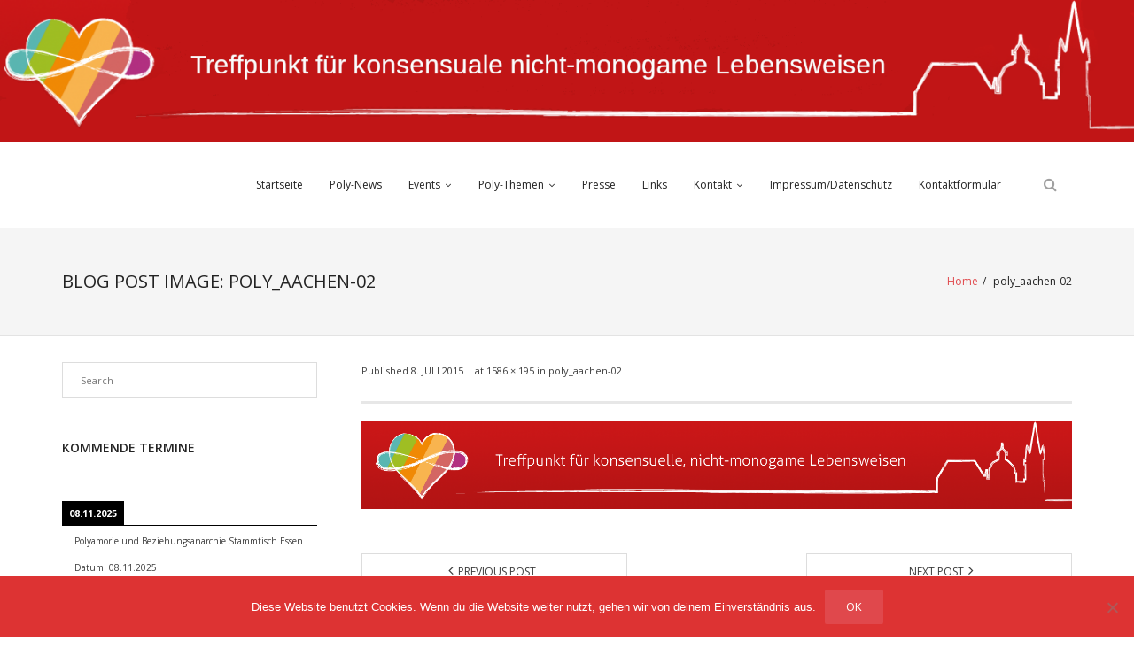

--- FILE ---
content_type: text/html; charset=UTF-8
request_url: https://polyamorie-aachen.eu/poly_aachen-02/
body_size: 14843
content:
<!DOCTYPE html>

<html lang="de">
<head>
<meta charset="UTF-8" />
<meta name="viewport" content="width=device-width" />
<link rel="profile" href="//gmpg.org/xfn/11" />
<link rel="pingback" href="https://polyamorie-aachen.eu/xmlrpc.php" />

<title>poly_aachen-02 &#8211; Polyamorie-Stammtisch Aachen</title>
<meta name='robots' content='max-image-preview:large' />
<link rel='dns-prefetch' href='//secure.gravatar.com' />
<link rel='dns-prefetch' href='//stats.wp.com' />
<link rel='dns-prefetch' href='//fonts.googleapis.com' />
<link rel='dns-prefetch' href='//v0.wordpress.com' />
<link rel='preconnect' href='//i0.wp.com' />
<link rel='preconnect' href='//c0.wp.com' />
<link rel="alternate" type="application/rss+xml" title="Polyamorie-Stammtisch Aachen &raquo; Feed" href="https://polyamorie-aachen.eu/feed/" />
<link rel="alternate" type="application/rss+xml" title="Polyamorie-Stammtisch Aachen &raquo; Kommentar-Feed" href="https://polyamorie-aachen.eu/comments/feed/" />
<link rel="alternate" type="application/rss+xml" title="Polyamorie-Stammtisch Aachen &raquo; poly_aachen-02-Kommentar-Feed" href="https://polyamorie-aachen.eu/feed/?attachment_id=86" />
<script type="text/javascript">
/* <![CDATA[ */
window._wpemojiSettings = {"baseUrl":"https:\/\/s.w.org\/images\/core\/emoji\/15.0.3\/72x72\/","ext":".png","svgUrl":"https:\/\/s.w.org\/images\/core\/emoji\/15.0.3\/svg\/","svgExt":".svg","source":{"concatemoji":"https:\/\/polyamorie-aachen.eu\/wp-includes\/js\/wp-emoji-release.min.js?ver=91b84544a849945c9c7d92a91bd3210c"}};
/*! This file is auto-generated */
!function(i,n){var o,s,e;function c(e){try{var t={supportTests:e,timestamp:(new Date).valueOf()};sessionStorage.setItem(o,JSON.stringify(t))}catch(e){}}function p(e,t,n){e.clearRect(0,0,e.canvas.width,e.canvas.height),e.fillText(t,0,0);var t=new Uint32Array(e.getImageData(0,0,e.canvas.width,e.canvas.height).data),r=(e.clearRect(0,0,e.canvas.width,e.canvas.height),e.fillText(n,0,0),new Uint32Array(e.getImageData(0,0,e.canvas.width,e.canvas.height).data));return t.every(function(e,t){return e===r[t]})}function u(e,t,n){switch(t){case"flag":return n(e,"\ud83c\udff3\ufe0f\u200d\u26a7\ufe0f","\ud83c\udff3\ufe0f\u200b\u26a7\ufe0f")?!1:!n(e,"\ud83c\uddfa\ud83c\uddf3","\ud83c\uddfa\u200b\ud83c\uddf3")&&!n(e,"\ud83c\udff4\udb40\udc67\udb40\udc62\udb40\udc65\udb40\udc6e\udb40\udc67\udb40\udc7f","\ud83c\udff4\u200b\udb40\udc67\u200b\udb40\udc62\u200b\udb40\udc65\u200b\udb40\udc6e\u200b\udb40\udc67\u200b\udb40\udc7f");case"emoji":return!n(e,"\ud83d\udc26\u200d\u2b1b","\ud83d\udc26\u200b\u2b1b")}return!1}function f(e,t,n){var r="undefined"!=typeof WorkerGlobalScope&&self instanceof WorkerGlobalScope?new OffscreenCanvas(300,150):i.createElement("canvas"),a=r.getContext("2d",{willReadFrequently:!0}),o=(a.textBaseline="top",a.font="600 32px Arial",{});return e.forEach(function(e){o[e]=t(a,e,n)}),o}function t(e){var t=i.createElement("script");t.src=e,t.defer=!0,i.head.appendChild(t)}"undefined"!=typeof Promise&&(o="wpEmojiSettingsSupports",s=["flag","emoji"],n.supports={everything:!0,everythingExceptFlag:!0},e=new Promise(function(e){i.addEventListener("DOMContentLoaded",e,{once:!0})}),new Promise(function(t){var n=function(){try{var e=JSON.parse(sessionStorage.getItem(o));if("object"==typeof e&&"number"==typeof e.timestamp&&(new Date).valueOf()<e.timestamp+604800&&"object"==typeof e.supportTests)return e.supportTests}catch(e){}return null}();if(!n){if("undefined"!=typeof Worker&&"undefined"!=typeof OffscreenCanvas&&"undefined"!=typeof URL&&URL.createObjectURL&&"undefined"!=typeof Blob)try{var e="postMessage("+f.toString()+"("+[JSON.stringify(s),u.toString(),p.toString()].join(",")+"));",r=new Blob([e],{type:"text/javascript"}),a=new Worker(URL.createObjectURL(r),{name:"wpTestEmojiSupports"});return void(a.onmessage=function(e){c(n=e.data),a.terminate(),t(n)})}catch(e){}c(n=f(s,u,p))}t(n)}).then(function(e){for(var t in e)n.supports[t]=e[t],n.supports.everything=n.supports.everything&&n.supports[t],"flag"!==t&&(n.supports.everythingExceptFlag=n.supports.everythingExceptFlag&&n.supports[t]);n.supports.everythingExceptFlag=n.supports.everythingExceptFlag&&!n.supports.flag,n.DOMReady=!1,n.readyCallback=function(){n.DOMReady=!0}}).then(function(){return e}).then(function(){var e;n.supports.everything||(n.readyCallback(),(e=n.source||{}).concatemoji?t(e.concatemoji):e.wpemoji&&e.twemoji&&(t(e.twemoji),t(e.wpemoji)))}))}((window,document),window._wpemojiSettings);
/* ]]> */
</script>
<style id='wp-emoji-styles-inline-css' type='text/css'>

	img.wp-smiley, img.emoji {
		display: inline !important;
		border: none !important;
		box-shadow: none !important;
		height: 1em !important;
		width: 1em !important;
		margin: 0 0.07em !important;
		vertical-align: -0.1em !important;
		background: none !important;
		padding: 0 !important;
	}
</style>
<link rel='stylesheet' id='wp-block-library-css' href='https://c0.wp.com/c/6.6.4/wp-includes/css/dist/block-library/style.min.css' type='text/css' media='all' />
<style id='feedzy-rss-feeds-loop-style-inline-css' type='text/css'>
.wp-block-feedzy-rss-feeds-loop{display:grid;gap:24px;grid-template-columns:repeat(1,1fr)}@media(min-width:782px){.wp-block-feedzy-rss-feeds-loop.feedzy-loop-columns-2,.wp-block-feedzy-rss-feeds-loop.feedzy-loop-columns-3,.wp-block-feedzy-rss-feeds-loop.feedzy-loop-columns-4,.wp-block-feedzy-rss-feeds-loop.feedzy-loop-columns-5{grid-template-columns:repeat(2,1fr)}}@media(min-width:960px){.wp-block-feedzy-rss-feeds-loop.feedzy-loop-columns-2{grid-template-columns:repeat(2,1fr)}.wp-block-feedzy-rss-feeds-loop.feedzy-loop-columns-3{grid-template-columns:repeat(3,1fr)}.wp-block-feedzy-rss-feeds-loop.feedzy-loop-columns-4{grid-template-columns:repeat(4,1fr)}.wp-block-feedzy-rss-feeds-loop.feedzy-loop-columns-5{grid-template-columns:repeat(5,1fr)}}.wp-block-feedzy-rss-feeds-loop .wp-block-image.is-style-rounded img{border-radius:9999px}.wp-block-feedzy-rss-feeds-loop .wp-block-image:has(:is(img:not([src]),img[src=""])){display:none}

</style>
<link rel='stylesheet' id='mediaelement-css' href='https://c0.wp.com/c/6.6.4/wp-includes/js/mediaelement/mediaelementplayer-legacy.min.css' type='text/css' media='all' />
<link rel='stylesheet' id='wp-mediaelement-css' href='https://c0.wp.com/c/6.6.4/wp-includes/js/mediaelement/wp-mediaelement.min.css' type='text/css' media='all' />
<style id='jetpack-sharing-buttons-style-inline-css' type='text/css'>
.jetpack-sharing-buttons__services-list{display:flex;flex-direction:row;flex-wrap:wrap;gap:0;list-style-type:none;margin:5px;padding:0}.jetpack-sharing-buttons__services-list.has-small-icon-size{font-size:12px}.jetpack-sharing-buttons__services-list.has-normal-icon-size{font-size:16px}.jetpack-sharing-buttons__services-list.has-large-icon-size{font-size:24px}.jetpack-sharing-buttons__services-list.has-huge-icon-size{font-size:36px}@media print{.jetpack-sharing-buttons__services-list{display:none!important}}.editor-styles-wrapper .wp-block-jetpack-sharing-buttons{gap:0;padding-inline-start:0}ul.jetpack-sharing-buttons__services-list.has-background{padding:1.25em 2.375em}
</style>
<style id='classic-theme-styles-inline-css' type='text/css'>
/*! This file is auto-generated */
.wp-block-button__link{color:#fff;background-color:#32373c;border-radius:9999px;box-shadow:none;text-decoration:none;padding:calc(.667em + 2px) calc(1.333em + 2px);font-size:1.125em}.wp-block-file__button{background:#32373c;color:#fff;text-decoration:none}
</style>
<style id='global-styles-inline-css' type='text/css'>
:root{--wp--preset--aspect-ratio--square: 1;--wp--preset--aspect-ratio--4-3: 4/3;--wp--preset--aspect-ratio--3-4: 3/4;--wp--preset--aspect-ratio--3-2: 3/2;--wp--preset--aspect-ratio--2-3: 2/3;--wp--preset--aspect-ratio--16-9: 16/9;--wp--preset--aspect-ratio--9-16: 9/16;--wp--preset--color--black: #000000;--wp--preset--color--cyan-bluish-gray: #abb8c3;--wp--preset--color--white: #ffffff;--wp--preset--color--pale-pink: #f78da7;--wp--preset--color--vivid-red: #cf2e2e;--wp--preset--color--luminous-vivid-orange: #ff6900;--wp--preset--color--luminous-vivid-amber: #fcb900;--wp--preset--color--light-green-cyan: #7bdcb5;--wp--preset--color--vivid-green-cyan: #00d084;--wp--preset--color--pale-cyan-blue: #8ed1fc;--wp--preset--color--vivid-cyan-blue: #0693e3;--wp--preset--color--vivid-purple: #9b51e0;--wp--preset--gradient--vivid-cyan-blue-to-vivid-purple: linear-gradient(135deg,rgba(6,147,227,1) 0%,rgb(155,81,224) 100%);--wp--preset--gradient--light-green-cyan-to-vivid-green-cyan: linear-gradient(135deg,rgb(122,220,180) 0%,rgb(0,208,130) 100%);--wp--preset--gradient--luminous-vivid-amber-to-luminous-vivid-orange: linear-gradient(135deg,rgba(252,185,0,1) 0%,rgba(255,105,0,1) 100%);--wp--preset--gradient--luminous-vivid-orange-to-vivid-red: linear-gradient(135deg,rgba(255,105,0,1) 0%,rgb(207,46,46) 100%);--wp--preset--gradient--very-light-gray-to-cyan-bluish-gray: linear-gradient(135deg,rgb(238,238,238) 0%,rgb(169,184,195) 100%);--wp--preset--gradient--cool-to-warm-spectrum: linear-gradient(135deg,rgb(74,234,220) 0%,rgb(151,120,209) 20%,rgb(207,42,186) 40%,rgb(238,44,130) 60%,rgb(251,105,98) 80%,rgb(254,248,76) 100%);--wp--preset--gradient--blush-light-purple: linear-gradient(135deg,rgb(255,206,236) 0%,rgb(152,150,240) 100%);--wp--preset--gradient--blush-bordeaux: linear-gradient(135deg,rgb(254,205,165) 0%,rgb(254,45,45) 50%,rgb(107,0,62) 100%);--wp--preset--gradient--luminous-dusk: linear-gradient(135deg,rgb(255,203,112) 0%,rgb(199,81,192) 50%,rgb(65,88,208) 100%);--wp--preset--gradient--pale-ocean: linear-gradient(135deg,rgb(255,245,203) 0%,rgb(182,227,212) 50%,rgb(51,167,181) 100%);--wp--preset--gradient--electric-grass: linear-gradient(135deg,rgb(202,248,128) 0%,rgb(113,206,126) 100%);--wp--preset--gradient--midnight: linear-gradient(135deg,rgb(2,3,129) 0%,rgb(40,116,252) 100%);--wp--preset--font-size--small: 13px;--wp--preset--font-size--medium: 20px;--wp--preset--font-size--large: 36px;--wp--preset--font-size--x-large: 42px;--wp--preset--spacing--20: 0.44rem;--wp--preset--spacing--30: 0.67rem;--wp--preset--spacing--40: 1rem;--wp--preset--spacing--50: 1.5rem;--wp--preset--spacing--60: 2.25rem;--wp--preset--spacing--70: 3.38rem;--wp--preset--spacing--80: 5.06rem;--wp--preset--shadow--natural: 6px 6px 9px rgba(0, 0, 0, 0.2);--wp--preset--shadow--deep: 12px 12px 50px rgba(0, 0, 0, 0.4);--wp--preset--shadow--sharp: 6px 6px 0px rgba(0, 0, 0, 0.2);--wp--preset--shadow--outlined: 6px 6px 0px -3px rgba(255, 255, 255, 1), 6px 6px rgba(0, 0, 0, 1);--wp--preset--shadow--crisp: 6px 6px 0px rgba(0, 0, 0, 1);}:where(.is-layout-flex){gap: 0.5em;}:where(.is-layout-grid){gap: 0.5em;}body .is-layout-flex{display: flex;}.is-layout-flex{flex-wrap: wrap;align-items: center;}.is-layout-flex > :is(*, div){margin: 0;}body .is-layout-grid{display: grid;}.is-layout-grid > :is(*, div){margin: 0;}:where(.wp-block-columns.is-layout-flex){gap: 2em;}:where(.wp-block-columns.is-layout-grid){gap: 2em;}:where(.wp-block-post-template.is-layout-flex){gap: 1.25em;}:where(.wp-block-post-template.is-layout-grid){gap: 1.25em;}.has-black-color{color: var(--wp--preset--color--black) !important;}.has-cyan-bluish-gray-color{color: var(--wp--preset--color--cyan-bluish-gray) !important;}.has-white-color{color: var(--wp--preset--color--white) !important;}.has-pale-pink-color{color: var(--wp--preset--color--pale-pink) !important;}.has-vivid-red-color{color: var(--wp--preset--color--vivid-red) !important;}.has-luminous-vivid-orange-color{color: var(--wp--preset--color--luminous-vivid-orange) !important;}.has-luminous-vivid-amber-color{color: var(--wp--preset--color--luminous-vivid-amber) !important;}.has-light-green-cyan-color{color: var(--wp--preset--color--light-green-cyan) !important;}.has-vivid-green-cyan-color{color: var(--wp--preset--color--vivid-green-cyan) !important;}.has-pale-cyan-blue-color{color: var(--wp--preset--color--pale-cyan-blue) !important;}.has-vivid-cyan-blue-color{color: var(--wp--preset--color--vivid-cyan-blue) !important;}.has-vivid-purple-color{color: var(--wp--preset--color--vivid-purple) !important;}.has-black-background-color{background-color: var(--wp--preset--color--black) !important;}.has-cyan-bluish-gray-background-color{background-color: var(--wp--preset--color--cyan-bluish-gray) !important;}.has-white-background-color{background-color: var(--wp--preset--color--white) !important;}.has-pale-pink-background-color{background-color: var(--wp--preset--color--pale-pink) !important;}.has-vivid-red-background-color{background-color: var(--wp--preset--color--vivid-red) !important;}.has-luminous-vivid-orange-background-color{background-color: var(--wp--preset--color--luminous-vivid-orange) !important;}.has-luminous-vivid-amber-background-color{background-color: var(--wp--preset--color--luminous-vivid-amber) !important;}.has-light-green-cyan-background-color{background-color: var(--wp--preset--color--light-green-cyan) !important;}.has-vivid-green-cyan-background-color{background-color: var(--wp--preset--color--vivid-green-cyan) !important;}.has-pale-cyan-blue-background-color{background-color: var(--wp--preset--color--pale-cyan-blue) !important;}.has-vivid-cyan-blue-background-color{background-color: var(--wp--preset--color--vivid-cyan-blue) !important;}.has-vivid-purple-background-color{background-color: var(--wp--preset--color--vivid-purple) !important;}.has-black-border-color{border-color: var(--wp--preset--color--black) !important;}.has-cyan-bluish-gray-border-color{border-color: var(--wp--preset--color--cyan-bluish-gray) !important;}.has-white-border-color{border-color: var(--wp--preset--color--white) !important;}.has-pale-pink-border-color{border-color: var(--wp--preset--color--pale-pink) !important;}.has-vivid-red-border-color{border-color: var(--wp--preset--color--vivid-red) !important;}.has-luminous-vivid-orange-border-color{border-color: var(--wp--preset--color--luminous-vivid-orange) !important;}.has-luminous-vivid-amber-border-color{border-color: var(--wp--preset--color--luminous-vivid-amber) !important;}.has-light-green-cyan-border-color{border-color: var(--wp--preset--color--light-green-cyan) !important;}.has-vivid-green-cyan-border-color{border-color: var(--wp--preset--color--vivid-green-cyan) !important;}.has-pale-cyan-blue-border-color{border-color: var(--wp--preset--color--pale-cyan-blue) !important;}.has-vivid-cyan-blue-border-color{border-color: var(--wp--preset--color--vivid-cyan-blue) !important;}.has-vivid-purple-border-color{border-color: var(--wp--preset--color--vivid-purple) !important;}.has-vivid-cyan-blue-to-vivid-purple-gradient-background{background: var(--wp--preset--gradient--vivid-cyan-blue-to-vivid-purple) !important;}.has-light-green-cyan-to-vivid-green-cyan-gradient-background{background: var(--wp--preset--gradient--light-green-cyan-to-vivid-green-cyan) !important;}.has-luminous-vivid-amber-to-luminous-vivid-orange-gradient-background{background: var(--wp--preset--gradient--luminous-vivid-amber-to-luminous-vivid-orange) !important;}.has-luminous-vivid-orange-to-vivid-red-gradient-background{background: var(--wp--preset--gradient--luminous-vivid-orange-to-vivid-red) !important;}.has-very-light-gray-to-cyan-bluish-gray-gradient-background{background: var(--wp--preset--gradient--very-light-gray-to-cyan-bluish-gray) !important;}.has-cool-to-warm-spectrum-gradient-background{background: var(--wp--preset--gradient--cool-to-warm-spectrum) !important;}.has-blush-light-purple-gradient-background{background: var(--wp--preset--gradient--blush-light-purple) !important;}.has-blush-bordeaux-gradient-background{background: var(--wp--preset--gradient--blush-bordeaux) !important;}.has-luminous-dusk-gradient-background{background: var(--wp--preset--gradient--luminous-dusk) !important;}.has-pale-ocean-gradient-background{background: var(--wp--preset--gradient--pale-ocean) !important;}.has-electric-grass-gradient-background{background: var(--wp--preset--gradient--electric-grass) !important;}.has-midnight-gradient-background{background: var(--wp--preset--gradient--midnight) !important;}.has-small-font-size{font-size: var(--wp--preset--font-size--small) !important;}.has-medium-font-size{font-size: var(--wp--preset--font-size--medium) !important;}.has-large-font-size{font-size: var(--wp--preset--font-size--large) !important;}.has-x-large-font-size{font-size: var(--wp--preset--font-size--x-large) !important;}
:where(.wp-block-post-template.is-layout-flex){gap: 1.25em;}:where(.wp-block-post-template.is-layout-grid){gap: 1.25em;}
:where(.wp-block-columns.is-layout-flex){gap: 2em;}:where(.wp-block-columns.is-layout-grid){gap: 2em;}
:root :where(.wp-block-pullquote){font-size: 1.5em;line-height: 1.6;}
</style>
<link rel='stylesheet' id='cookie-notice-front-css' href='https://polyamorie-aachen.eu/wp-content/plugins/cookie-notice/css/front.min.css?ver=2.5.8' type='text/css' media='all' />
<link rel='stylesheet' id='cmplz-general-css' href='https://polyamorie-aachen.eu/wp-content/plugins/complianz-gdpr/assets/css/cookieblocker.min.css?ver=1762275721' type='text/css' media='all' />
<link rel='stylesheet' id='thinkup-google-fonts-css' href='https://fonts.googleapis.com/css?family=Open+Sans%3A300%2C400%2C600%2C700&#038;subset=latin%2Clatin-ext' type='text/css' media='all' />
<link rel='stylesheet' id='prettyPhoto-css' href='https://polyamorie-aachen.eu/wp-content/themes/renden/lib/extentions/prettyPhoto/css/prettyPhoto.css?ver=3.1.6' type='text/css' media='all' />
<link rel='stylesheet' id='thinkup-bootstrap-css' href='https://polyamorie-aachen.eu/wp-content/themes/renden/lib/extentions/bootstrap/css/bootstrap.min.css?ver=2.3.2' type='text/css' media='all' />
<link rel='stylesheet' id='dashicons-css' href='https://c0.wp.com/c/6.6.4/wp-includes/css/dashicons.min.css' type='text/css' media='all' />
<link rel='stylesheet' id='font-awesome-css' href='https://polyamorie-aachen.eu/wp-content/themes/renden/lib/extentions/font-awesome/css/font-awesome.min.css?ver=4.7.0' type='text/css' media='all' />
<link rel='stylesheet' id='thinkup-shortcodes-css' href='https://polyamorie-aachen.eu/wp-content/themes/renden/styles/style-shortcodes.css?ver=1.7.9' type='text/css' media='all' />
<link rel='stylesheet' id='thinkup-style-css' href='https://polyamorie-aachen.eu/wp-content/themes/renden/style.css?ver=1.7.9' type='text/css' media='all' />
<link rel='stylesheet' id='simcal-qtip-css' href='https://polyamorie-aachen.eu/wp-content/plugins/google-calendar-events/assets/generated/vendor/jquery.qtip.min.css?ver=3.4.3' type='text/css' media='all' />
<link rel='stylesheet' id='simcal-default-calendar-grid-css' href='https://polyamorie-aachen.eu/wp-content/plugins/google-calendar-events/assets/generated/default-calendar-grid.min.css?ver=3.4.3' type='text/css' media='all' />
<link rel='stylesheet' id='simcal-default-calendar-list-css' href='https://polyamorie-aachen.eu/wp-content/plugins/google-calendar-events/assets/generated/default-calendar-list.min.css?ver=3.4.3' type='text/css' media='all' />
<link rel='stylesheet' id='rdp-mediawiki-style-css' href='https://polyamorie-aachen.eu/wp-content/plugins/rdp-wiki-embed/pl/css/wiki-embed.css?ver=1.2.20' type='text/css' media='all' />
<link rel='stylesheet' id='rdp-we-style-common-css' href='https://polyamorie-aachen.eu/wp-content/plugins/rdp-wiki-embed/pl/css/style.css?ver=1.2.20' type='text/css' media='all' />
<link rel='stylesheet' id='thinkup-responsive-css' href='https://polyamorie-aachen.eu/wp-content/themes/renden/styles/style-responsive.css?ver=1.7.9' type='text/css' media='all' />
<link rel='stylesheet' id='ics-calendar-css' href='https://polyamorie-aachen.eu/wp-content/plugins/ics-calendar/assets/style.min.css?ver=11.5.3.2' type='text/css' media='all' />
<script type="text/javascript" src="https://c0.wp.com/c/6.6.4/wp-includes/js/jquery/jquery.min.js" id="jquery-core-js"></script>
<script type="text/javascript" src="https://c0.wp.com/c/6.6.4/wp-includes/js/jquery/jquery-migrate.min.js" id="jquery-migrate-js"></script>
<script type="text/javascript" async src="https://polyamorie-aachen.eu/wp-content/plugins/burst-statistics/helpers/timeme/timeme.min.js?ver=1761151473" id="burst-timeme-js"></script>
<script type="text/javascript" id="burst-js-extra">
/* <![CDATA[ */
var burst = {"tracking":{"isInitialHit":true,"lastUpdateTimestamp":0,"beacon_url":"https:\/\/polyamorie-aachen.eu\/wp-content\/plugins\/burst-statistics\/endpoint.php","ajaxUrl":"https:\/\/polyamorie-aachen.eu\/wp-admin\/admin-ajax.php"},"options":{"cookieless":0,"pageUrl":"https:\/\/polyamorie-aachen.eu\/poly_aachen-02\/","beacon_enabled":1,"do_not_track":0,"enable_turbo_mode":0,"track_url_change":0,"cookie_retention_days":30,"debug":0},"goals":{"completed":[],"scriptUrl":"https:\/\/polyamorie-aachen.eu\/wp-content\/plugins\/burst-statistics\/\/assets\/js\/build\/burst-goals.js?v=1761151473","active":[]},"cache":{"uid":null,"fingerprint":null,"isUserAgent":null,"isDoNotTrack":null,"useCookies":null}};
/* ]]> */
</script>
<script type="text/javascript" async src="https://polyamorie-aachen.eu/wp-content/plugins/burst-statistics/assets/js/build/burst.min.js?ver=1761151473" id="burst-js"></script>
<script type="text/javascript" id="cookie-notice-front-js-before">
/* <![CDATA[ */
var cnArgs = {"ajaxUrl":"https:\/\/polyamorie-aachen.eu\/wp-admin\/admin-ajax.php","nonce":"eea821bef0","hideEffect":"fade","position":"bottom","onScroll":false,"onScrollOffset":100,"onClick":false,"cookieName":"cookie_notice_accepted","cookieTime":2592000,"cookieTimeRejected":2592000,"globalCookie":false,"redirection":false,"cache":false,"revokeCookies":false,"revokeCookiesOpt":"automatic"};
/* ]]> */
</script>
<script type="text/javascript" src="https://polyamorie-aachen.eu/wp-content/plugins/cookie-notice/js/front.min.js?ver=2.5.8" id="cookie-notice-front-js"></script>
<script type="text/javascript" id="ai-js-js-extra">
/* <![CDATA[ */
var MyAjax = {"ajaxurl":"https:\/\/polyamorie-aachen.eu\/wp-admin\/admin-ajax.php","security":"fb150fc3dc"};
/* ]]> */
</script>
<script type="text/javascript" src="https://polyamorie-aachen.eu/wp-content/plugins/advanced-iframe/js/ai.min.js?ver=478492" id="ai-js-js"></script>
<link rel="https://api.w.org/" href="https://polyamorie-aachen.eu/wp-json/" /><link rel="alternate" title="JSON" type="application/json" href="https://polyamorie-aachen.eu/wp-json/wp/v2/media/86" /><link rel="EditURI" type="application/rsd+xml" title="RSD" href="https://polyamorie-aachen.eu/xmlrpc.php?rsd" />
<link rel="alternate" title="oEmbed (JSON)" type="application/json+oembed" href="https://polyamorie-aachen.eu/wp-json/oembed/1.0/embed?url=https%3A%2F%2Fpolyamorie-aachen.eu%2Fpoly_aachen-02%2F" />
<link rel="alternate" title="oEmbed (XML)" type="text/xml+oembed" href="https://polyamorie-aachen.eu/wp-json/oembed/1.0/embed?url=https%3A%2F%2Fpolyamorie-aachen.eu%2Fpoly_aachen-02%2F&#038;format=xml" />
<style type="text/css">
.feedzy-rss-link-icon:after {
	content: url("https://polyamorie-aachen.eu/wp-content/plugins/feedzy-rss-feeds/img/external-link.png");
	margin-left: 3px;
}
</style>
			<style>img#wpstats{display:none}</style>
		<style type="text/css">.recentcomments a{display:inline !important;padding:0 !important;margin:0 !important;}</style><!-- All in one Favicon 4.8 --><link rel="icon" href="https://paac.uber.space/wp-content/uploads/2015/07/Favicon1.png" type="image/png"/>

<!-- Jetpack Open Graph Tags -->
<meta property="og:type" content="article" />
<meta property="og:title" content="poly_aachen-02" />
<meta property="og:url" content="https://polyamorie-aachen.eu/poly_aachen-02/" />
<meta property="og:description" content="Besuche den Beitrag für mehr Info." />
<meta property="article:published_time" content="2015-07-08T15:01:23+00:00" />
<meta property="article:modified_time" content="2015-07-08T15:01:23+00:00" />
<meta property="og:site_name" content="Polyamorie-Stammtisch Aachen" />
<meta property="og:image" content="https://polyamorie-aachen.eu/wp-content/uploads/2015/07/poly_aachen-02.png" />
<meta property="og:image:alt" content="" />
<meta property="og:locale" content="de_DE" />
<meta name="twitter:text:title" content="poly_aachen-02" />
<meta name="twitter:image" content="https://i0.wp.com/polyamorie-aachen.eu/wp-content/uploads/2015/07/poly_aachen-02.png?fit=1200%2C148&#038;ssl=1&#038;w=144" />
<meta name="twitter:card" content="summary" />
<meta name="twitter:description" content="Besuche den Beitrag für mehr Info." />

<!-- End Jetpack Open Graph Tags -->
<link rel="icon" href="https://i0.wp.com/polyamorie-aachen.eu/wp-content/uploads/2017/01/cropped-PolyAvatar450x450.jpg?fit=32%2C32&#038;ssl=1" sizes="32x32" />
<link rel="icon" href="https://i0.wp.com/polyamorie-aachen.eu/wp-content/uploads/2017/01/cropped-PolyAvatar450x450.jpg?fit=192%2C192&#038;ssl=1" sizes="192x192" />
<link rel="apple-touch-icon" href="https://i0.wp.com/polyamorie-aachen.eu/wp-content/uploads/2017/01/cropped-PolyAvatar450x450.jpg?fit=180%2C180&#038;ssl=1" />
<meta name="msapplication-TileImage" content="https://i0.wp.com/polyamorie-aachen.eu/wp-content/uploads/2017/01/cropped-PolyAvatar450x450.jpg?fit=270%2C270&#038;ssl=1" />
		<style type="text/css" id="wp-custom-css">
			a {
    color: #e0484c;
    cursor: pointer;
    text-decoration: none;
    outline: 0 none;
    -webkit-transition: all 0.3s ease;
    -moz-transition: all 0.3s ease;
    -ms-transition: all 0.3s ease;
    -o-transition: all 0.3s ease;
    transition: all 0.3s ease;
}

blockquote, q {
    position: relative;
    display: block;
    color: #FFF;
    background: #770000;
    padding: 25px 25px 25px 70px;
    margin-bottom: 20px;
}		</style>
		</head>

<body data-rsssl=1 class="attachment attachment-template-default single single-attachment postid-86 attachmentid-86 attachment-png cookies-not-set layout-sidebar-left layout-responsive header-style1 group-blog" data-burst_id="86" data-burst_type="attachment">
<div id="body-core" class="hfeed site">

	<a class="skip-link screen-reader-text" href="#content">Skip to content</a>
	<!-- .skip-link -->
	
	<header>
	<div id="site-header">

					<div class="custom-header"><img src="https://paac.uber.space/wp-content/uploads/2021/10/cropped-cropped-StammtischbannerNeu1600x200-1.png" width="1600" height="200" alt=""></div>
			
		<div id="pre-header">
		<div class="wrap-safari">
		<div id="pre-header-core" class="main-navigation">
  
			
			
		</div>
		</div>
		</div>
		<!-- #pre-header -->

		<div id="header">
		<div id="header-core">

			<div id="logo">
						</div>

			<div id="header-links" class="main-navigation">
			<div id="header-links-inner" class="header-links">

				<ul id="menu-hauptmenue" class="menu"><li id="menu-item-29" class="menu-item menu-item-type-custom menu-item-object-custom menu-item-home menu-item-29"><a href="https://polyamorie-aachen.eu/">Startseite</a></li>
<li id="menu-item-563" class="menu-item menu-item-type-post_type menu-item-object-page menu-item-563"><a href="https://polyamorie-aachen.eu/poly-news/">Poly-News</a></li>
<li id="menu-item-4370" class="menu-item menu-item-type-post_type menu-item-object-page menu-item-has-children menu-item-4370"><a href="https://polyamorie-aachen.eu/events/">Events</a>
<ul class="sub-menu">
	<li id="menu-item-4369" class="menu-item menu-item-type-post_type menu-item-object-calendar menu-item-4369"><a href="https://polyamorie-aachen.eu/calendar/termine-stammtisch/">Termine Stammtisch</a></li>
</ul>
</li>
<li id="menu-item-139" class="menu-item menu-item-type-taxonomy menu-item-object-category menu-item-has-children menu-item-139"><a href="https://polyamorie-aachen.eu/category/themen/">Poly-Themen</a>
<ul class="sub-menu">
	<li id="menu-item-135" class="menu-item menu-item-type-taxonomy menu-item-object-category menu-item-135"><a href="https://polyamorie-aachen.eu/category/aachen/">Aachen</a></li>
	<li id="menu-item-138" class="menu-item menu-item-type-taxonomy menu-item-object-category menu-item-138"><a href="https://polyamorie-aachen.eu/category/nrw/">NRW</a></li>
	<li id="menu-item-136" class="menu-item menu-item-type-taxonomy menu-item-object-category menu-item-136"><a href="https://polyamorie-aachen.eu/category/deutschland/">Deutschland</a></li>
	<li id="menu-item-137" class="menu-item menu-item-type-taxonomy menu-item-object-category menu-item-137"><a href="https://polyamorie-aachen.eu/category/international/">International</a></li>
</ul>
</li>
<li id="menu-item-134" class="menu-item menu-item-type-taxonomy menu-item-object-category menu-item-134"><a href="https://polyamorie-aachen.eu/category/presse/">Presse</a></li>
<li id="menu-item-32" class="menu-item menu-item-type-post_type menu-item-object-page menu-item-32"><a href="https://polyamorie-aachen.eu/links/">Links</a></li>
<li id="menu-item-70" class="menu-item menu-item-type-post_type menu-item-object-page menu-item-has-children menu-item-70"><a href="https://polyamorie-aachen.eu/kontakt/">Kontakt</a>
<ul class="sub-menu">
	<li id="menu-item-653" class="menu-item menu-item-type-post_type menu-item-object-page menu-item-653"><a href="https://polyamorie-aachen.eu/kontakt/discord/">Discord</a></li>
</ul>
</li>
<li id="menu-item-31" class="menu-item menu-item-type-post_type menu-item-object-page menu-item-privacy-policy menu-item-31"><a rel="privacy-policy" href="https://polyamorie-aachen.eu/impressumdatenschutz/">Impressum/Datenschutz</a></li>
<li id="menu-item-215" class="menu-item menu-item-type-post_type menu-item-object-page menu-item-215"><a href="https://polyamorie-aachen.eu/kontaktformular/">Kontaktformular</a></li>
</ul>				
				<div id="header-search"><a><div class="fa fa-search"></div></a>	<form method="get" class="searchform" action="https://polyamorie-aachen.eu/" role="search">
		<input type="text" class="search" name="s" value="" placeholder="Search" />
		<input type="submit" class="searchsubmit" name="submit" value="Search" />
	</form></div>			</div>
			</div>
			<!-- #header-links .main-navigation -->

			<div id="header-nav"><a class="btn-navbar collapsed" data-toggle="collapse" data-target=".nav-collapse" tabindex="0"><span class="icon-bar"></span><span class="icon-bar"></span><span class="icon-bar"></span></a></div>
		</div>

			<div id="header-responsive"><div id="header-responsive-inner" class="responsive-links nav-collapse collapse"><ul id="menu-hauptmenue-1" class=""><li id="res-menu-item-29" class="menu-item menu-item-type-custom menu-item-object-custom menu-item-home"><a href="https://polyamorie-aachen.eu/"><span>Startseite</span></a></li>
<li id="res-menu-item-563" class="menu-item menu-item-type-post_type menu-item-object-page"><a href="https://polyamorie-aachen.eu/poly-news/"><span>Poly-News</span></a></li>
<li id="res-menu-item-4370" class="menu-item menu-item-type-post_type menu-item-object-page menu-item-has-children"><a href="https://polyamorie-aachen.eu/events/"><span>Events</span></a>
<ul class="sub-menu">
	<li id="res-menu-item-4369" class="menu-item menu-item-type-post_type menu-item-object-calendar"><a href="https://polyamorie-aachen.eu/calendar/termine-stammtisch/">&#45; Termine Stammtisch</a></li>
</ul>
</li>
<li id="res-menu-item-139" class="menu-item menu-item-type-taxonomy menu-item-object-category menu-item-has-children"><a href="https://polyamorie-aachen.eu/category/themen/"><span>Poly-Themen</span></a>
<ul class="sub-menu">
	<li id="res-menu-item-135" class="menu-item menu-item-type-taxonomy menu-item-object-category"><a href="https://polyamorie-aachen.eu/category/aachen/">&#45; Aachen</a></li>
	<li id="res-menu-item-138" class="menu-item menu-item-type-taxonomy menu-item-object-category"><a href="https://polyamorie-aachen.eu/category/nrw/">&#45; NRW</a></li>
	<li id="res-menu-item-136" class="menu-item menu-item-type-taxonomy menu-item-object-category"><a href="https://polyamorie-aachen.eu/category/deutschland/">&#45; Deutschland</a></li>
	<li id="res-menu-item-137" class="menu-item menu-item-type-taxonomy menu-item-object-category"><a href="https://polyamorie-aachen.eu/category/international/">&#45; International</a></li>
</ul>
</li>
<li id="res-menu-item-134" class="menu-item menu-item-type-taxonomy menu-item-object-category"><a href="https://polyamorie-aachen.eu/category/presse/"><span>Presse</span></a></li>
<li id="res-menu-item-32" class="menu-item menu-item-type-post_type menu-item-object-page"><a href="https://polyamorie-aachen.eu/links/"><span>Links</span></a></li>
<li id="res-menu-item-70" class="menu-item menu-item-type-post_type menu-item-object-page menu-item-has-children"><a href="https://polyamorie-aachen.eu/kontakt/"><span>Kontakt</span></a>
<ul class="sub-menu">
	<li id="res-menu-item-653" class="menu-item menu-item-type-post_type menu-item-object-page"><a href="https://polyamorie-aachen.eu/kontakt/discord/">&#45; Discord</a></li>
</ul>
</li>
<li id="res-menu-item-31" class="menu-item menu-item-type-post_type menu-item-object-page menu-item-privacy-policy"><a href="https://polyamorie-aachen.eu/impressumdatenschutz/"><span>Impressum/Datenschutz</span></a></li>
<li id="res-menu-item-215" class="menu-item menu-item-type-post_type menu-item-object-page"><a href="https://polyamorie-aachen.eu/kontaktformular/"><span>Kontaktformular</span></a></li>
</ul></div></div>			
		</div>
		<!-- #header -->

		<div id="intro" class="option2"><div class="wrap-safari"><div id="intro-core"><h1 class="page-title"><span>Blog Post Image: poly_aachen-02</span></h1><div id="breadcrumbs"><div id="breadcrumbs-core"><a href="https://polyamorie-aachen.eu/">Home</a><span class="delimiter">/</span> poly_aachen-02</div></div></div></div></div>
	</div>


	</header>
	<!-- header -->

		
	<div id="content">
	<div id="content-core">

		<div id="main">
		<div id="main-core">
			
				<article id="post-86" class="post-86 attachment type-attachment status-inherit hentry">

					<header class="entry-header">
						<div class="entry-meta">
							Published <span><time datetime="2015-07-08T17:01:23+02:00">8. Juli 2015</time></span> at <a href="https://polyamorie-aachen.eu/wp-content/uploads/2015/07/poly_aachen-02.png" title="Link to full-size image">1586 &times; 195</a> in <a href="https://polyamorie-aachen.eu/poly_aachen-02/" title="Return to poly_aachen-02" rel="gallery">poly_aachen-02</a>						</div><!-- .entry-meta -->
					</header><!-- .entry-header -->

					<div class="entry-content">
						<div class="entry-attachment">
							<div class="attachment">
																<p><img width="1200" height="148" src="https://i0.wp.com/polyamorie-aachen.eu/wp-content/uploads/2015/07/poly_aachen-02.png?fit=1200%2C148&amp;ssl=1" class="attachment-1200x1200 size-1200x1200" alt="" decoding="async" fetchpriority="high" srcset="https://i0.wp.com/polyamorie-aachen.eu/wp-content/uploads/2015/07/poly_aachen-02.png?w=1586&amp;ssl=1 1586w, https://i0.wp.com/polyamorie-aachen.eu/wp-content/uploads/2015/07/poly_aachen-02.png?resize=300%2C37&amp;ssl=1 300w, https://i0.wp.com/polyamorie-aachen.eu/wp-content/uploads/2015/07/poly_aachen-02.png?resize=1024%2C126&amp;ssl=1 1024w" sizes="(max-width: 1200px) 100vw, 1200px" /></p>
							</div><!-- .attachment -->

													</div><!-- .entry-attachment -->
						
												
					</div><!-- .entry-content -->
				</article><!-- #post-86 -->
				
				
	<nav role="navigation" id="nav-below">
		<div class="nav-previous"><a href='https://polyamorie-aachen.eu/polylogo/'><span class="meta-icon"><i class="fa fa-angle-left fa-lg"></i></span><span class="meta-nav">Previous Post</span></a></div>
		<div class="nav-next"><a href='https://polyamorie-aachen.eu/poly_aachen-03/'><span class="meta-nav">Next Post</span><span class="meta-icon"><i class="fa fa-angle-right fa-lg"></i></span></a></div>
		<div class="clearboth"></div>
	</nav><!-- #image-navigation -->

				
				

	<div id="comments">
	<div id="comments-core" class="comments-area">

	
	
	</div>
</div><div class="clearboth"></div><!-- #comments .comments-area -->
			

		</div><!-- #main-core -->
		</div><!-- #main -->
		
		<div id="sidebar">
		<div id="sidebar-core">

						<aside class="widget widget_search">	<form method="get" class="searchform" action="https://polyamorie-aachen.eu/" role="search">
		<input type="text" class="search" name="s" value="" placeholder="Search" />
		<input type="submit" class="searchsubmit" name="submit" value="Search" />
	</form></aside><aside class="widget widget_gce_widget"><h3 class="widget-title"><span>Kommende Termine</span></h3><div class="simcal-calendar simcal-default-calendar simcal-default-calendar-list simcal-default-calendar-light" data-calendar-id="43" data-timezone="Europe/Berlin" data-offset="3600" data-week-start="1" data-calendar-start="1762470000" data-calendar-end="1763845200" data-events-first="1760191200" data-events-last="1763845200"><div class="simcal-calendar-list "><dl class="simcal-events-list-container" data-prev="1760191200" data-next="1763845200" data-heading-small="Nov. 2025" data-heading-large="November 2025">	<dt class="simcal-day-label" style="border-bottom: 1px solid #000000;" ><span style="background-color: #000000; color: #ffffff;"><span class="simcal-date-format" data-date-format="d.m.Y">08.11.2025</span> </span></dt>
<dd class="simcal-weekday-6 simcal-past simcal-day simcal-day-has-events simcal-day-has-1-events simcal-events-calendar-43" data-events-count="1">
	<ul class="simcal-events">
	<li class="simcal-event simcal-event-recurring simcal-event-has-location simcal-events-calendar-43" style="" itemscope itemtype="http://schema.org/Event" data-start="1762614000">
		<div class="simcal-event-details"><div class="gce-list-event gce-tooltip-event"><span class="simcal-event-title" itemprop="name">Polyamorie und Beziehungsanarchie Stammtisch Essen</span></div>
<div class="gce-list-event gce-tooltip-event"><br />
</div>
<div>Datum: <span class="simcal-event-start simcal-event-start-date" data-event-start="1762614000" data-event-format="d.m.Y" itemprop="startDate" content="2025-11-08T16:00:00+01:00">08.11.2025</span></div>
<div>Zeit: <span class="simcal-event-start simcal-event-start-time" data-event-start="1762614000" data-event-format="H:i" itemprop="startDate" content="2025-11-08T16:00:00+01:00">16:00</span> - <span class="simcal-event-end simcal-event-end-time" data-event-end="1762642740" data-event-format="H:i" itemprop="endDate" content="2025-11-08T23:59:00+01:00">23:59</span></div>
<div><br />
</div>
<div>Ort: <a href="//maps.google.com?q=Unperfekthaus%2C+Friedrich-Ebert-Stra%C3%9Fe+18-26%2C+45127+Essen%2C+Deutschland" target="_blank" ><span class="simcal-event-address simcal-event-start-location" itemprop="location" itemscope itemtype="http://schema.org/Place"><meta itemprop="name" content="Unperfekthaus, Friedrich-Ebert-Straße 18-26, 45127 Essen, Deutschland" /><meta itemprop="address" content="Unperfekthaus, Friedrich-Ebert-Straße 18-26, 45127 Essen, Deutschland" />Unperfekthaus, Friedrich-Ebert-Straße 18-26, 45127 Essen, Deutschland</span></a></div>
<div><br />
<br />
</div>
<div>Beschreibung: <div class="simcal-event-description" itemprop="description"><p><u></u></p>
<p>Der Stammtisch findet immer am zweiten Samstag jeden Monats Im Unperfekthaus. Er ist offen für alle Polys, BAs, Interessenten, Freunde, et cetera.</p>
<p>Bitte Raumnummern beachten. Kurzfristige Raumänderungen sind möglich. Das Unperfekthaus kostet Eintritt. Darin sind WLAN und eine Getränkeflatrate für nichtalkoholische Getränke enthalten.<br /><u></u></p>
</div></div>
<div><br /></div>
<div></div></div>
	</li>
</ul>

</dd>
	<dt class="simcal-day-label" style="border-bottom: 1px solid #000000;" ><span style="background-color: #000000; color: #ffffff;"><span class="simcal-date-format" data-date-format="d.m.Y">12.11.2025</span> </span></dt>
<dd class="simcal-weekday-3 simcal-past simcal-day simcal-day-has-events simcal-day-has-1-events simcal-events-calendar-43" data-events-count="1">
	<ul class="simcal-events">
	<li class="simcal-event simcal-event-recurring simcal-events-calendar-43" style="" itemscope itemtype="http://schema.org/Event" data-start="1762971600">
		<div class="simcal-event-details"><div class="gce-list-event gce-tooltip-event"><span class="simcal-event-title" itemprop="name">Polyamorie-Stammtisch Köln</span></div>
<div class="gce-list-event gce-tooltip-event"><br />
</div>
<div>Datum: <span class="simcal-event-start simcal-event-start-date" data-event-start="1762971600" data-event-format="d.m.Y" itemprop="startDate" content="2025-11-12T19:20:00+01:00">12.11.2025</span></div>
<div>Zeit: <span class="simcal-event-start simcal-event-start-time" data-event-start="1762971600" data-event-format="H:i" itemprop="startDate" content="2025-11-12T19:20:00+01:00">19:20</span> - <span class="simcal-event-end simcal-event-end-time" data-event-end="1762979400" data-event-format="H:i" itemprop="endDate" content="2025-11-12T21:30:00+01:00">21:30</span></div>
<div><br />
<br />
<br />
</div>
<div>Beschreibung: <div class="simcal-event-description" itemprop="description"><p>Gemütliches Treffen zum Plaudern, Leute kennenlernen, Austausch mit Gleichgesinnten, …<br />
http://www.poly-koeln.de</p>
</div></div>
<div><br /></div>
<div></div></div>
	</li>
</ul>

</dd>
	<dt class="simcal-day-label" style="border-bottom: 1px solid #000000;" ><span style="background-color: #000000; color: #ffffff;"><span class="simcal-date-format" data-date-format="d.m.Y">20.11.2025</span> </span></dt>
<dd class="simcal-weekday-4 simcal-past simcal-day simcal-day-has-events simcal-day-has-1-events simcal-events-calendar-43" data-events-count="1">
	<ul class="simcal-events">
	<li class="simcal-event simcal-event-recurring simcal-event-has-location simcal-events-calendar-43" style="" itemscope itemtype="http://schema.org/Event" data-start="1763658000">
		<div class="simcal-event-details"><div class="gce-list-event gce-tooltip-event"><span class="simcal-event-title" itemprop="name">Poly-Treff Aachen</span></div>
<div class="gce-list-event gce-tooltip-event"><br />
</div>
<div>Datum: <span class="simcal-event-start simcal-event-start-date" data-event-start="1763658000" data-event-format="d.m.Y" itemprop="startDate" content="2025-11-20T18:00:00+01:00">20.11.2025</span></div>
<div>Zeit: <span class="simcal-event-start simcal-event-start-time" data-event-start="1763658000" data-event-format="H:i" itemprop="startDate" content="2025-11-20T18:00:00+01:00">18:00</span> - <span class="simcal-event-end simcal-event-end-time" data-event-end="1763665200" data-event-format="H:i" itemprop="endDate" content="2025-11-20T20:00:00+01:00">20:00</span></div>
<div><br />
</div>
<div>Ort: <a href="//maps.google.com?q=Cafe+Soleil%2C+Viktoriastra%C3%9Fe+56%2C+52066+Aachen%2C+Deutschland" target="_blank" ><span class="simcal-event-address simcal-event-start-location" itemprop="location" itemscope itemtype="http://schema.org/Place"><meta itemprop="name" content="Cafe Soleil, Viktoriastraße 56, 52066 Aachen, Deutschland" /><meta itemprop="address" content="Cafe Soleil, Viktoriastraße 56, 52066 Aachen, Deutschland" />Cafe Soleil, Viktoriastraße 56, 52066 Aachen, Deutschland</span></a></div>
<div><br />
<br />
</div>
<div>Beschreibung: <div class="simcal-event-description" itemprop="description"><p>Regelmäßiger Treff für Menschen mit Interesse an offenen Beziehungsformen wie Polyamorie, Beziehungsanarchie, offenen Beziehungen.</p>
</div></div>
<div><br /></div>
<div></div></div>
	</li>
</ul>

</dd>
	<dt class="simcal-day-label" style="border-bottom: 1px solid #000000;" ><span style="background-color: #000000; color: #ffffff;"><span class="simcal-date-format" data-date-format="d.m.Y">22.11.2025</span> </span></dt>
<dd class="simcal-weekday-6 simcal-past simcal-day simcal-day-has-events simcal-day-has-1-events simcal-events-calendar-43" data-events-count="1">
	<ul class="simcal-events">
	<li class="simcal-event simcal-event-recurring simcal-events-calendar-43" style="" itemscope itemtype="http://schema.org/Event" data-start="1763816400">
		<div class="simcal-event-details"><div class="gce-list-event gce-tooltip-event"><span class="simcal-event-title" itemprop="name">Polyamorie-Stammtisch Köln</span></div>
<div class="gce-list-event gce-tooltip-event"><br />
</div>
<div>Datum: <span class="simcal-event-start simcal-event-start-date" data-event-start="1763816400" data-event-format="d.m.Y" itemprop="startDate" content="2025-11-22T14:00:00+01:00">22.11.2025</span></div>
<div>Zeit: <span class="simcal-event-start simcal-event-start-time" data-event-start="1763816400" data-event-format="H:i" itemprop="startDate" content="2025-11-22T14:00:00+01:00">14:00</span> - <span class="simcal-event-end simcal-event-end-time" data-event-end="1763845200" data-event-format="H:i" itemprop="endDate" content="2025-11-22T22:00:00+01:00">22:00</span></div>
<div><br />
<br />
<br />
</div>
<div>Beschreibung: <div class="simcal-event-description" itemprop="description"><p>Gemütliches Treffen zum Plaudern, Leute kennenlernen, Austausch mit Gleichgesinnten, …<br />
http://www.poly-koeln.de/</p>
</div></div>
<div><br /></div>
<div></div></div>
	</li>
</ul>

</dd>
</dl><div class="simcal-ajax-loader simcal-spinner-top" style="display: none;"><i class="simcal-icon-spinner simcal-icon-spin"></i></div></div></div></aside>
		<aside class="widget widget_recent_entries">
		<h3 class="widget-title"><span>Neueste Beiträge</span></h3>
		<ul>
											<li>
					<a href="https://polyamorie-aachen.eu/2025/11/03/_-poly-treff-aachen-am-do-20-november-2025-18-20-uhr-im-cafe-soleil/">_ POLY TREFF AACHEN AM DO, 20. November 2025, 18-20 UHR IM CAFÉ SOLEIL</a>
									</li>
											<li>
					<a href="https://polyamorie-aachen.eu/2025/10/04/_-poly-treff-aachen-am-do-16-oktober-2025-18-20-uhr-im-cafe-soleil/">_ POLY TREFF AACHEN AM DO, 16. Oktober 2025, 18-20 UHR IM CAFÉ SOLEIL</a>
									</li>
											<li>
					<a href="https://polyamorie-aachen.eu/2025/09/05/_-poly-treff-aachen-am-do-18-september-2025-18-20-uhr-im-cafe-soleil/">_ POLY TREFF AACHEN AM DO, 18. September 2025, 18-20 UHR IM CAFÉ SOLEIL</a>
									</li>
											<li>
					<a href="https://polyamorie-aachen.eu/2025/08/10/_-terminverschiebung-beachten-poly-treff-aachen-am-do-28-august-2025-18-20-uhr-im-cafe-soleil/">_ [!Terminverschiebung beachten!] POLY TREFF AACHEN AM DO, 28. August 2025, 18-20 UHR IM CAFÉ SOLEIL</a>
									</li>
											<li>
					<a href="https://polyamorie-aachen.eu/2025/07/05/_-poly-treff-aachen-am-do-17-juli-2025-18-20-uhr-im-cafe-soleil/">_ POLY TREFF AACHEN AM DO, 17. JULI 2025, 18-20 UHR IM CAFÉ SOLEIL</a>
									</li>
					</ul>

		</aside><aside class="widget widget_recent_comments"><h3 class="widget-title"><span>Neueste Kommentare</span></h3><ul id="recentcomments"><li class="recentcomments"><span class="comment-author-link"><a href="http://paac.uber.space/2019/09/30/ortsaenderung-fuer-unseren-stammtisch-am-17-10-2019/" class="url" rel="ugc external nofollow">Ortsänderung für unseren Stammtisch am 17.10.2019 &#8211; Polyamorie-Stammtisch Aachen</a></span> bei <a href="https://polyamorie-aachen.eu/events/#comment-20">Events</a></li><li class="recentcomments"><span class="comment-author-link"><a href="http://paac.uber.space/2019/08/21/stammtischtermine/" class="url" rel="ugc external nofollow">Stammtischtermine &#8211; Polyamorie-Stammtisch Aachen</a></span> bei <a href="https://polyamorie-aachen.eu/events/#comment-19">Events</a></li><li class="recentcomments"><span class="comment-author-link"><a href="http://paac.uber.space/2017/02/26/ich-bin-doch-zu-schade-fuer-eine_n-allein-evangelisch-de/" class="url" rel="ugc external nofollow">“Ich bin doch zu schade für eine_n allein…” | evangelisch.de – Polyamorie-Stammtisch Aachen</a></span> bei <a href="https://polyamorie-aachen.eu/2017/02/26/50-shades-of-polyamorie-warum-es-wichtig-ist-was-ueber-mehrfachbeziehungen-in-der-zeitung-steht-fernetzt/#comment-3">50 Shades of Polyamorie: Warum es wichtig ist, was über Mehrfachbeziehungen in der Zeitung steht – fernetzt</a></li><li class="recentcomments"><span class="comment-author-link"><a href="http://paac.uber.space/2017/02/14/polyamorie-wenn-eine-frau-zwei-partner-hat-maz-maerkische-allgemeine/" class="url" rel="ugc external nofollow">Polyamorie – Wenn eine Frau zwei Partner hat – MAZ &#8211; Märkische Allgemeine &#8211; Polyamorie-Stammtisch Aachen</a></span> bei <a href="https://polyamorie-aachen.eu/2017/01/20/otb-magazin-polyamorie-on-vimeo/#comment-2">OTB Magazin “Polyamorie” on Vimeo</a></li></ul></aside><aside class="widget widget_archive"><h3 class="widget-title"><span>Archiv</span></h3>
			<ul>
					<li><a href='https://polyamorie-aachen.eu/2025/11/'>November 2025</a></li>
	<li><a href='https://polyamorie-aachen.eu/2025/10/'>Oktober 2025</a></li>
	<li><a href='https://polyamorie-aachen.eu/2025/09/'>September 2025</a></li>
	<li><a href='https://polyamorie-aachen.eu/2025/08/'>August 2025</a></li>
	<li><a href='https://polyamorie-aachen.eu/2025/07/'>Juli 2025</a></li>
	<li><a href='https://polyamorie-aachen.eu/2025/06/'>Juni 2025</a></li>
	<li><a href='https://polyamorie-aachen.eu/2025/05/'>Mai 2025</a></li>
	<li><a href='https://polyamorie-aachen.eu/2025/04/'>April 2025</a></li>
	<li><a href='https://polyamorie-aachen.eu/2025/03/'>März 2025</a></li>
	<li><a href='https://polyamorie-aachen.eu/2025/02/'>Februar 2025</a></li>
	<li><a href='https://polyamorie-aachen.eu/2025/01/'>Januar 2025</a></li>
	<li><a href='https://polyamorie-aachen.eu/2024/12/'>Dezember 2024</a></li>
	<li><a href='https://polyamorie-aachen.eu/2024/11/'>November 2024</a></li>
	<li><a href='https://polyamorie-aachen.eu/2024/09/'>September 2024</a></li>
	<li><a href='https://polyamorie-aachen.eu/2024/08/'>August 2024</a></li>
	<li><a href='https://polyamorie-aachen.eu/2024/07/'>Juli 2024</a></li>
	<li><a href='https://polyamorie-aachen.eu/2024/06/'>Juni 2024</a></li>
	<li><a href='https://polyamorie-aachen.eu/2024/05/'>Mai 2024</a></li>
	<li><a href='https://polyamorie-aachen.eu/2024/04/'>April 2024</a></li>
	<li><a href='https://polyamorie-aachen.eu/2024/03/'>März 2024</a></li>
	<li><a href='https://polyamorie-aachen.eu/2024/02/'>Februar 2024</a></li>
	<li><a href='https://polyamorie-aachen.eu/2024/01/'>Januar 2024</a></li>
	<li><a href='https://polyamorie-aachen.eu/2023/12/'>Dezember 2023</a></li>
	<li><a href='https://polyamorie-aachen.eu/2023/11/'>November 2023</a></li>
	<li><a href='https://polyamorie-aachen.eu/2023/10/'>Oktober 2023</a></li>
	<li><a href='https://polyamorie-aachen.eu/2023/09/'>September 2023</a></li>
	<li><a href='https://polyamorie-aachen.eu/2023/08/'>August 2023</a></li>
	<li><a href='https://polyamorie-aachen.eu/2023/07/'>Juli 2023</a></li>
	<li><a href='https://polyamorie-aachen.eu/2023/06/'>Juni 2023</a></li>
	<li><a href='https://polyamorie-aachen.eu/2023/05/'>Mai 2023</a></li>
	<li><a href='https://polyamorie-aachen.eu/2023/04/'>April 2023</a></li>
	<li><a href='https://polyamorie-aachen.eu/2023/03/'>März 2023</a></li>
	<li><a href='https://polyamorie-aachen.eu/2023/02/'>Februar 2023</a></li>
	<li><a href='https://polyamorie-aachen.eu/2023/01/'>Januar 2023</a></li>
	<li><a href='https://polyamorie-aachen.eu/2022/12/'>Dezember 2022</a></li>
	<li><a href='https://polyamorie-aachen.eu/2022/11/'>November 2022</a></li>
	<li><a href='https://polyamorie-aachen.eu/2022/10/'>Oktober 2022</a></li>
	<li><a href='https://polyamorie-aachen.eu/2022/09/'>September 2022</a></li>
	<li><a href='https://polyamorie-aachen.eu/2022/08/'>August 2022</a></li>
	<li><a href='https://polyamorie-aachen.eu/2022/07/'>Juli 2022</a></li>
	<li><a href='https://polyamorie-aachen.eu/2022/06/'>Juni 2022</a></li>
	<li><a href='https://polyamorie-aachen.eu/2022/05/'>Mai 2022</a></li>
	<li><a href='https://polyamorie-aachen.eu/2022/04/'>April 2022</a></li>
	<li><a href='https://polyamorie-aachen.eu/2022/03/'>März 2022</a></li>
	<li><a href='https://polyamorie-aachen.eu/2022/02/'>Februar 2022</a></li>
	<li><a href='https://polyamorie-aachen.eu/2022/01/'>Januar 2022</a></li>
	<li><a href='https://polyamorie-aachen.eu/2021/12/'>Dezember 2021</a></li>
	<li><a href='https://polyamorie-aachen.eu/2021/11/'>November 2021</a></li>
	<li><a href='https://polyamorie-aachen.eu/2021/10/'>Oktober 2021</a></li>
	<li><a href='https://polyamorie-aachen.eu/2021/09/'>September 2021</a></li>
	<li><a href='https://polyamorie-aachen.eu/2021/08/'>August 2021</a></li>
	<li><a href='https://polyamorie-aachen.eu/2021/07/'>Juli 2021</a></li>
	<li><a href='https://polyamorie-aachen.eu/2021/06/'>Juni 2021</a></li>
	<li><a href='https://polyamorie-aachen.eu/2021/05/'>Mai 2021</a></li>
	<li><a href='https://polyamorie-aachen.eu/2021/04/'>April 2021</a></li>
	<li><a href='https://polyamorie-aachen.eu/2021/03/'>März 2021</a></li>
	<li><a href='https://polyamorie-aachen.eu/2021/02/'>Februar 2021</a></li>
	<li><a href='https://polyamorie-aachen.eu/2021/01/'>Januar 2021</a></li>
	<li><a href='https://polyamorie-aachen.eu/2020/12/'>Dezember 2020</a></li>
	<li><a href='https://polyamorie-aachen.eu/2020/11/'>November 2020</a></li>
	<li><a href='https://polyamorie-aachen.eu/2020/10/'>Oktober 2020</a></li>
	<li><a href='https://polyamorie-aachen.eu/2020/09/'>September 2020</a></li>
	<li><a href='https://polyamorie-aachen.eu/2020/08/'>August 2020</a></li>
	<li><a href='https://polyamorie-aachen.eu/2020/07/'>Juli 2020</a></li>
	<li><a href='https://polyamorie-aachen.eu/2020/06/'>Juni 2020</a></li>
	<li><a href='https://polyamorie-aachen.eu/2020/05/'>Mai 2020</a></li>
	<li><a href='https://polyamorie-aachen.eu/2020/04/'>April 2020</a></li>
	<li><a href='https://polyamorie-aachen.eu/2020/03/'>März 2020</a></li>
	<li><a href='https://polyamorie-aachen.eu/2019/12/'>Dezember 2019</a></li>
	<li><a href='https://polyamorie-aachen.eu/2019/09/'>September 2019</a></li>
	<li><a href='https://polyamorie-aachen.eu/2019/08/'>August 2019</a></li>
	<li><a href='https://polyamorie-aachen.eu/2019/05/'>Mai 2019</a></li>
	<li><a href='https://polyamorie-aachen.eu/2017/12/'>Dezember 2017</a></li>
	<li><a href='https://polyamorie-aachen.eu/2017/11/'>November 2017</a></li>
	<li><a href='https://polyamorie-aachen.eu/2017/09/'>September 2017</a></li>
	<li><a href='https://polyamorie-aachen.eu/2017/08/'>August 2017</a></li>
	<li><a href='https://polyamorie-aachen.eu/2017/06/'>Juni 2017</a></li>
	<li><a href='https://polyamorie-aachen.eu/2017/05/'>Mai 2017</a></li>
	<li><a href='https://polyamorie-aachen.eu/2017/04/'>April 2017</a></li>
	<li><a href='https://polyamorie-aachen.eu/2017/03/'>März 2017</a></li>
	<li><a href='https://polyamorie-aachen.eu/2017/02/'>Februar 2017</a></li>
	<li><a href='https://polyamorie-aachen.eu/2017/01/'>Januar 2017</a></li>
	<li><a href='https://polyamorie-aachen.eu/2016/01/'>Januar 2016</a></li>
	<li><a href='https://polyamorie-aachen.eu/2015/12/'>Dezember 2015</a></li>
	<li><a href='https://polyamorie-aachen.eu/2015/10/'>Oktober 2015</a></li>
	<li><a href='https://polyamorie-aachen.eu/2015/07/'>Juli 2015</a></li>
	<li><a href='https://polyamorie-aachen.eu/2015/06/'>Juni 2015</a></li>
	<li><a href='https://polyamorie-aachen.eu/2015/05/'>Mai 2015</a></li>
			</ul>

			</aside><aside class="widget widget_categories"><h3 class="widget-title"><span>Kategorien</span></h3>
			<ul>
					<li class="cat-item cat-item-19"><a href="https://polyamorie-aachen.eu/category/aachen/">Aachen</a>
</li>
	<li class="cat-item cat-item-1"><a href="https://polyamorie-aachen.eu/category/allgemein/">Allgemein</a>
</li>
	<li class="cat-item cat-item-21"><a href="https://polyamorie-aachen.eu/category/deutschland/">Deutschland</a>
</li>
	<li class="cat-item cat-item-7"><a href="https://polyamorie-aachen.eu/category/seiten/">Externe Seiten</a>
</li>
	<li class="cat-item cat-item-23"><a href="https://polyamorie-aachen.eu/category/humor/">Humor</a>
</li>
	<li class="cat-item cat-item-22"><a href="https://polyamorie-aachen.eu/category/international/">International</a>
</li>
	<li class="cat-item cat-item-20"><a href="https://polyamorie-aachen.eu/category/nrw/">NRW</a>
</li>
	<li class="cat-item cat-item-24"><a href="https://polyamorie-aachen.eu/category/politik/">Politik</a>
</li>
	<li class="cat-item cat-item-38"><a href="https://polyamorie-aachen.eu/category/poly-treff/">Poly Treff</a>
</li>
	<li class="cat-item cat-item-6"><a href="https://polyamorie-aachen.eu/category/themen/">Poly-Themen</a>
</li>
	<li class="cat-item cat-item-8"><a href="https://polyamorie-aachen.eu/category/presse/">Presse</a>
</li>
	<li class="cat-item cat-item-3"><a href="https://polyamorie-aachen.eu/category/stammtisch/">Stammtisch</a>
</li>
	<li class="cat-item cat-item-5"><a href="https://polyamorie-aachen.eu/category/treffen/">Überregionale Treffen</a>
</li>
			</ul>

			</aside><aside class="widget widget_meta"><h3 class="widget-title"><span>Meta</span></h3>
		<ul>
						<li><a href="https://polyamorie-aachen.eu/wp-login.php">Anmelden</a></li>
			<li><a href="https://polyamorie-aachen.eu/feed/">Feed der Einträge</a></li>
			<li><a href="https://polyamorie-aachen.eu/comments/feed/">Kommentar-Feed</a></li>

			<li><a href="https://de.wordpress.org/">WordPress.org</a></li>
		</ul>

		</aside>
		</div>
		</div><!-- #sidebar -->
					</div>
	</div><!-- #content -->

	<footer>
		<!-- #footer -->		
		<div id="sub-footer">

		
		<div id="sub-footer-core">
		
			<div class="copyright">
			Theme by <a href="https://www.thinkupthemes.com/" target="_blank">Think Up Themes Ltd</a>. Powered by <a href="https://www.wordpress.org/" target="_blank">WordPress</a>.			</div>
			<!-- .copyright -->

						<!-- #footer-menu -->

									
		</div>
		</div>
	</footer><!-- footer -->

</div><!-- #body-core -->

<div style="clear:both;width:100%;text-align:center; font-size:11px; "><a target="_blank" title="WP2Social Auto Publish" href="https://xyzscripts.com/wordpress-plugins/facebook-auto-publish/compare" >WP2Social Auto Publish</a> Powered By : <a target="_blank" title="PHP Scripts & Programs" href="http://www.xyzscripts.com" >XYZScripts.com</a></div><script type="text/javascript" src="https://c0.wp.com/c/6.6.4/wp-includes/js/imagesloaded.min.js" id="imagesloaded-js"></script>
<script type="text/javascript" src="https://polyamorie-aachen.eu/wp-content/themes/renden/lib/extentions/prettyPhoto/js/jquery.prettyPhoto.js?ver=3.1.6" id="prettyPhoto-js"></script>
<script type="text/javascript" src="https://polyamorie-aachen.eu/wp-content/themes/renden/lib/extentions/bootstrap/js/bootstrap.js?ver=2.3.2" id="thinkup-bootstrap-js"></script>
<script type="text/javascript" src="https://polyamorie-aachen.eu/wp-content/themes/renden/lib/scripts/main-frontend.js?ver=1.7.9" id="thinkup-frontend-js"></script>
<script type="text/javascript" src="https://polyamorie-aachen.eu/wp-content/themes/renden/lib/scripts/plugins/ResponsiveSlides/responsiveslides.min.js?ver=1.54" id="responsiveslides-js"></script>
<script type="text/javascript" src="https://polyamorie-aachen.eu/wp-content/themes/renden/lib/scripts/plugins/ResponsiveSlides/responsiveslides-call.js?ver=1.7.9" id="thinkup-responsiveslides-js"></script>
<script type="text/javascript" src="https://polyamorie-aachen.eu/wp-content/plugins/google-calendar-events/assets/generated/vendor/jquery.qtip.min.js?ver=3.4.3" id="simcal-qtip-js"></script>
<script type="text/javascript" id="simcal-default-calendar-js-extra">
/* <![CDATA[ */
var simcal_default_calendar = {"ajax_url":"\/wp-admin\/admin-ajax.php","nonce":"0b52311717","locale":"de_DE","text_dir":"ltr","months":{"full":["Januar","Februar","M\u00e4rz","April","Mai","Juni","Juli","August","September","Oktober","November","Dezember"],"short":["Jan.","Feb.","M\u00e4rz","Apr.","Mai","Juni","Juli","Aug.","Sep.","Okt.","Nov.","Dez."]},"days":{"full":["Sonntag","Montag","Dienstag","Mittwoch","Donnerstag","Freitag","Samstag"],"short":["So.","Mo.","Di.","Mi.","Do.","Fr.","Sa."]},"meridiem":{"AM":"a.m.","am":"a.m.","PM":"p.m.","pm":"p.m."}};
/* ]]> */
</script>
<script type="text/javascript" src="https://polyamorie-aachen.eu/wp-content/plugins/google-calendar-events/assets/generated/default-calendar.min.js?ver=3.4.3" id="simcal-default-calendar-js"></script>
<script type="text/javascript" src="https://c0.wp.com/c/6.6.4/wp-includes/js/jquery/jquery.query.js" id="jquery-query-js"></script>
<script type="text/javascript" src="https://polyamorie-aachen.eu/wp-content/plugins/rdp-wiki-embed/pl/js/url.min.js?ver=1.0" id="jquery-url-js"></script>
<script type="text/javascript" src="https://polyamorie-aachen.eu/wp-content/plugins/ics-calendar/assets/script.min.js?ver=11.5.3.2" id="ics-calendar-js"></script>
<script type="text/javascript" id="ics-calendar-js-after">
/* <![CDATA[ */
var r34ics_ajax_obj = {"ajaxurl":"https:\/\/polyamorie-aachen.eu\/wp-admin\/admin-ajax.php","r34ics_nonce":"56a7e4f982"};
var ics_calendar_i18n = {"hide_past_events":"Vergangene Termine ausblenden","show_past_events":"Vergangene Termine anzeigen"};
var r34ics_days_of_week_map = {"Sonntag":"So.","Montag":"Mo.","Dienstag":"Di.","Mittwoch":"Mi.","Donnerstag":"Do.","Freitag":"Fr.","Samstag":"Sa."};
var r34ics_transients_expiration_ms = 3600000; var r34ics_ajax_interval;
/* ]]> */
</script>
<script type="text/javascript" id="jetpack-stats-js-before">
/* <![CDATA[ */
_stq = window._stq || [];
_stq.push([ "view", JSON.parse("{\"v\":\"ext\",\"blog\":\"92480067\",\"post\":\"86\",\"tz\":\"1\",\"srv\":\"polyamorie-aachen.eu\",\"j\":\"1:14.5\"}") ]);
_stq.push([ "clickTrackerInit", "92480067", "86" ]);
/* ]]> */
</script>
<script type="text/javascript" src="https://stats.wp.com/e-202545.js" id="jetpack-stats-js" defer="defer" data-wp-strategy="defer"></script>
<script type="text/javascript" src="https://polyamorie-aachen.eu/wp-content/plugins/google-calendar-events/assets/generated/vendor/imagesloaded.pkgd.min.js?ver=3.4.3" id="simplecalendar-imagesloaded-js"></script>
			<script data-category="functional">
											</script>
			
		<!-- Cookie Notice plugin v2.5.8 by Hu-manity.co https://hu-manity.co/ -->
		<div id="cookie-notice" role="dialog" class="cookie-notice-hidden cookie-revoke-hidden cn-position-bottom" aria-label="Cookie Notice" style="background-color: rgba(221,51,51,1);"><div class="cookie-notice-container" style="color: #fff"><span id="cn-notice-text" class="cn-text-container">Diese Website benutzt Cookies. Wenn du die Website weiter nutzt, gehen wir von deinem Einverständnis aus.</span><span id="cn-notice-buttons" class="cn-buttons-container"><button id="cn-accept-cookie" data-cookie-set="accept" class="cn-set-cookie cn-button cn-button-custom button" aria-label="OK">OK</button></span><button id="cn-close-notice" data-cookie-set="accept" class="cn-close-icon" aria-label="Nein"></button></div>
			
		</div>
		<!-- / Cookie Notice plugin -->
</body>
</html>